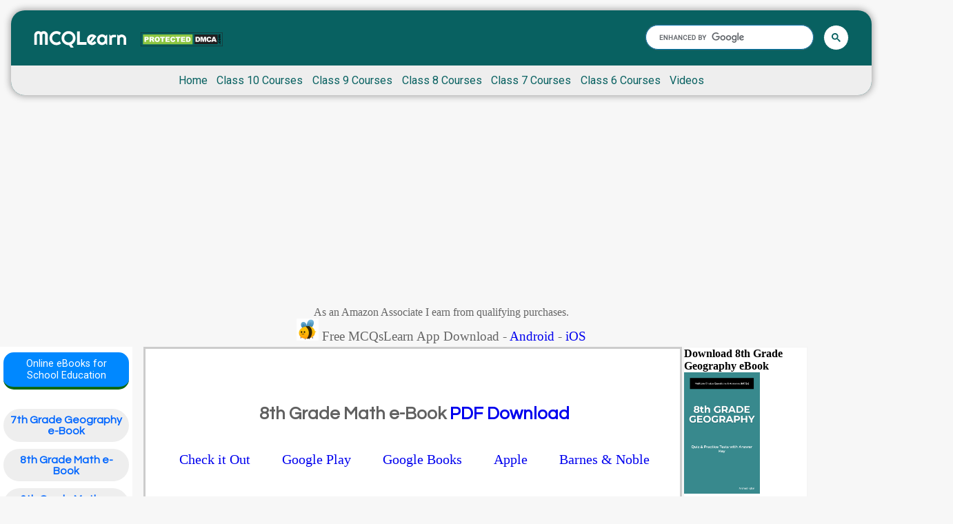

--- FILE ---
content_type: text/html; charset=UTF-8
request_url: https://mcqlearn.com/ebooks/8th-grade-math-ebook-pdf-download.php
body_size: 4621
content:
<!DOCTYPE html>
<html lang="en-US"><head>
<meta charset="utf-8">
<title>8th Grade Math MCQs Book PDF Download</title>
<meta name="description" content="Find 8th grade math mcqs book pdf download with answers, 8th grade math e-Book, ibook with 8th grade math MCQs and answers.">
<link rel="shortcut icon" href="https://mcqlearn.com/favicon.ico">
<meta name="viewport" content="width=device-width, initial-scale=1">
<meta name="google-site-verification" content="OPbXYIuRC5m0z_0YPMk0IM7I0hdInYX9BRDnGPsTTWc" />
<meta name="msvalidate.01" content="6CC69F606F9457104EFDD86385889409" />
<meta property="fb:app_id" content="450071142009235" />
<link rel="canonical" href="https://mcqlearn.com/ebooks/8th-grade-math-ebook-pdf-download.php">
<link rel="stylesheet" media="(max-width: 480px)" href="https://mcqlearn.com/css/mobmcq.css">
<link rel="stylesheet" media="(min-width: 481px)" href="https://mcqlearn.com/css/mcqlearn.css">
<meta property="og:title" content="8th Grade Math MCQs Book PDF Download">
<meta property="og:description" content="Find 8th grade math mcqs book pdf download with answers, 8th grade math e-Book, ibook with 8th grade math MCQs and answers.">
<meta property="og:url" content="https://mcqlearn.com/ebooks/8th-grade-math-ebook-pdf-download.php">
<meta property="og:image" content="https://mcqlearn.com/imgs/fb_img.jpg">
<meta property="og:type" content="website" />
<script async src="https://pagead2.googlesyndication.com/pagead/js/adsbygoogle.js?client=ca-pub-2793735367272302" crossorigin="anonymous"></script>
<script>
     (adsbygoogle = window.adsbygoogle || []).push({
          google_ad_client: "ca-pub-2793735367272302",
          enable_page_level_ads: true
     });
</script>
<!-- Google tag (gtag.js) -->
<script async src="https://www.googletagmanager.com/gtag/js?id=G-CNC8L4L1WP"></script>
<script>
  window.dataLayer = window.dataLayer || [];
  function gtag(){dataLayer.push(arguments);}
  gtag('js', new Date());

  gtag('config', 'G-CNC8L4L1WP');
</script>
</head>
<body>
<div class="container">
<script>
  window.fbAsyncInit = function() {
    FB.init({
      appId      : '450071142009235',
      xfbml      : true,
      version    : 'v2.9'
    });
    FB.AppEvents.logPageView();
  };

  (function(d, s, id){
     var js, fjs = d.getElementsByTagName(s)[0];
     if (d.getElementById(id)) {return;}
     js = d.createElement(s); js.id = id;
     js.src = "//connect.facebook.net/en_US/sdk.js";
     fjs.parentNode.insertBefore(js, fjs);
   }(document, 'script', 'facebook-jssdk'));
</script>
<!-- Yandex.Metrika counter -->
<script type="text/javascript" >
   (function(m,e,t,r,i,k,a){m[i]=m[i]||function(){(m[i].a=m[i].a||[]).push(arguments)};
   m[i].l=1*new Date();
   for (var j = 0; j < document.scripts.length; j++) {if (document.scripts[j].src === r) { return; }}
   k=e.createElement(t),a=e.getElementsByTagName(t)[0],k.async=1,k.src=r,a.parentNode.insertBefore(k,a)})
   (window, document, "script", "https://mc.yandex.ru/metrika/tag.js", "ym");

   ym(102985310, "init", {
        clickmap:true,
        trackLinks:true,
        accurateTrackBounce:true
   });
</script>
<noscript><div><img src="https://mc.yandex.ru/watch/102985310" style="position:absolute; left:-9999px;" alt="" /></div></noscript>
<!-- /Yandex.Metrika counter -->
<header> <div id="tophdr"><div id="imghdr"><a href="https://mcqlearn.com/"><img src="https://mcqlearn.com/imgs/logo_mcqlearn.png" alt="MCQs Based Learning - Multiple Choice Questions" width="140" height="40" id="insert_logo" /></a><a href="//www.dmca.com/Protection/Status.aspx?id=07749b7c-f9c5-470d-9de0-716d9a529cac" title="DMCA.com Protection Status" class="dmca-badge"> <img src="//images.dmca.com/Badges/dmca_protected_sml_120c.png?ID=07749b7c-f9c5-470d-9de0-716d9a529cac" alt="DMCA.com Protection Status"></a> <script src="//images.dmca.com/Badges/DMCABadgeHelper.min.js"> </script><script src="//images.dmca.com/Badges/DMCABadgeHelper.min.js"> </script><div class="srch_hdr"><script async src='https://cse.google.com/cse.js?cx=partner-pub-2793735367272302:2626355471'></script><div class="gcse-searchbox-only"></div></div></div>
  <ul class="hdr_nav">
    <li><a href="https://mcqlearn.com/?page=home" title="MCQs Based Learning with Multiple Choice Questions">Home</a></li>
    <li><a href="https://mcqlearn.com/grade10/subjective-multiple-choice-questions.php">Class 10 Courses</a></li>
    <li><a href="https://mcqlearn.com/grade9/subjective-multiple-choice-questions.php">Class 9 Courses</a></li>
    <li><a href="https://mcqlearn.com/grade8/class-8-multiple-choice-questions.php">Class 8 Courses</a></li>
    <li><a href="https://mcqlearn.com/grade7/class-7-multiple-choice-questions.php">Class 7 Courses</a></li>
    <li><a href="https://mcqlearn.com/grade6/class-6-multiple-choice-questions.php">Class 6 Courses</a></li>
    <li><a target="_blank" href="https://www.youtube.com/channel/UCloLoq44TUmFqK2BJaTWYYg?sub_confirmation=1">Videos</a></li>
 </ul>
</div>
</header>
<div class="amz_top"><script async src="https://pagead2.googlesyndication.com/pagead/js/adsbygoogle.js"></script>
<!-- MCQhdr -->
<ins class="adsbygoogle"
     style="display:block"
     data-ad-client="ca-pub-2793735367272302"
     data-ad-slot="4404849070"
     data-ad-format="auto"
     data-full-width-responsive="true"></ins>
<script>
     (adsbygoogle = window.adsbygoogle || []).push({});
</script></div>
<div class="affiliate-disclaimer-detail">As an Amazon Associate I earn from qualifying purchases.</div>
<div class="prem_app"><img src="https://mcqslearn.com/images/appicons/allinone.png" alt=" MCQsLlearn App" width="32px" draggable="false"> Free MCQsLearn App Download - <a href="https://play.google.com/store/apps/developer?id=MCQsLearn" target="_blank">Android</a> - <a href="https://apps.apple.com/mt/developer/arshad-iqbal/id1547001151?see-all=i-phone-apps" target="_blank">iOS</a></div>
<div class="sidenav">
<div class="bntyrtsd"><a href="https://mcqlearn.com/ebooks/mcqs-quizzes-ebooks.php">Online eBooks for School Education</a></div><br>
<ul><li class="lftnavtitle"><a href="https://mcqlearn.com/ebooks/7th-grade-geography-ebook-pdf-download.php">7th Grade Geography e-Book</a></li><li class="lftnavtitle"><a href="https://mcqlearn.com/ebooks/8th-grade-math-ebook-pdf-download.php">8th Grade Math e-Book</a></li><li class="lftnavtitle"><a href="https://mcqlearn.com/ebooks/6th-grade-math-ebook-pdf-download.php">6th Grade Math e-Book</a></li><li class="lftnavtitle"><a href="https://mcqlearn.com/ebooks/10th-grade-math-ebook-pdf-download.php">10th Grade Math e-Book</a></li><li class="lftnavtitle"><a href="https://mcqlearn.com/ebooks/8th-grade-geography-ebook-pdf-download.php">8th Grade Geography e-Book</a></li><li class="lftnavtitle"><a href="https://mcqlearn.com/ebooks/10th-grade-physics-ebook-pdf-download.php">10th Grade Physics e-Book</a></li><li class="lftnavtitle"><a href="https://mcqlearn.com/ebooks/6th-grade-science-ebook-pdf-download.php">6th Grade Science e-Book</a></li><li class="lftnavtitle"><a href="https://mcqlearn.com/ebooks/9th-grade-chemistry-ebook-pdf-download.php">9th Grade Chemistry e-Book</a></li><li class="lftnavtitle"><a href="https://mcqlearn.com/ebooks/earth-science-ebook-pdf-download.php">Earth Science e-Book</a></li><li class="lftnavtitle"><a href="https://mcqlearn.com/ebooks/10th-grade-chemistry-ebook-pdf-download.php">10th Grade Chemistry e-Book</a></li><li class="lftnavtitle"><a href="https://mcqlearn.com/ebooks/9th-grade-math-ebook-pdf-download.php">9th Grade Math e-Book</a></li><li class="lftnavtitle"><a href="https://mcqlearn.com/ebooks/7th-grade-science-ebook-pdf-download.php">7th Grade Science e-Book</a></li><li class="lftnavtitle"><a href="https://mcqlearn.com/ebooks/7th-grade-math-ebook-pdf-download.php">7th Grade Math e-Book</a></li><li class="lftnavtitle"><a href="https://mcqlearn.com/ebooks/10th-grade-biology-ebook-pdf-download.php">10th Grade Biology e-Book</a></li><li class="lftnavtitle"><a href="https://mcqlearn.com/ebooks/8th-grade-science-ebook-pdf-download.php">8th Grade Science e-Book</a></li><li class="lftnavtitle"><a href="https://mcqlearn.com/ebooks/6th-grade-geography-ebook-pdf-download.php">6th Grade Geography e-Book</a></li><li class="lftnavtitle"><a href="https://mcqlearn.com/ebooks/9th-grade-physics-ebook-pdf-download.php">9th Grade Physics e-Book</a></li><li class="lftnavtitle"><a href="https://mcqlearn.com/ebooks/9th-grade-biology-ebook-pdf-download.php">9th Grade Biology e-Book</a></li></ul><div class="advright"><script async src="https://pagead2.googlesyndication.com/pagead/js/adsbygoogle.js"></script>
<!-- MCQRight -->
<ins class="adsbygoogle"
     style="display:block"
     data-ad-client="ca-pub-2793735367272302"
     data-ad-slot="6836938275"
     data-ad-format="auto"
     data-full-width-responsive="true"></ins>
<script>
(adsbygoogle = window.adsbygoogle || []).push({});
</script></div>
</div>
  <article class="vid_content">
  <div class="mcqtplnk"></div>
	<h1>8th Grade Math e-Book <span class="mcqsh1ebk"><a href="https://mcqlearn.com/ebooks/mcqs-quizzes-ebooks.php">PDF Download</a></span></h1><ul class="ebkbuy">
    <li><a href="https://amzn.to/2Tw9CHD" rel="nofollow" target="_blank"><span class="navig_text">Check it Out</span></a></li>
    <li><a href="https://play.google.com/store/books/details?id=xzofEAAAQBAJ" rel="nofollow" target="_blank"><span class="navig_text">Google Play</span></a></li>
    <li><a href="https://www.google.com/books/edition/_/xzofEAAAQBAJ?hl=en" rel="nofollow" target="_blank"><span class="navig_text">Google Books</span></a></li>
    <li><a href="https://books.apple.com/us/book/id6450034748?mt=11&at=1000lp2s" rel="nofollow" target="_blank"><span class="navig_text">Apple</span></a></li>
    <li><a href="http://www.barnesandnoble.com/w/8th-grade-math-mcqs-arshad-iqbal/1125456373?ean=2940153046358" rel="nofollow" target="_blank"><span class="navig_text">Barnes & Noble</span></a></li>
    <li><a href="https://www.overdrive.com/creators/1127548/arshad-iqbal?sort=publishDate&sd=desc" rel="nofollow" target="_blank"><span class="navig_text">OverDrive</span></a></li>
	<li><a href="https://www.kobo.com/us/search?query=arshad+%C4%B1qbal&ac=1&acp=arshad+%C4%B1qbal&ac.author=arshad+%C4%B1qbal&sort=PublicationDateDesc&pageNumber=1" rel="nofollow" target="_blank"><span class="navig_text">Kobo</span></a></li>
    <li><a href="https://www.smashwords.com/books/view/639966?ref=bushraarshadisb" rel="nofollow" target="_blank"><span class="navig_text">Smashwords</span></a></li>
  </ul>      	  
<div class="image_container1">https://mcqslearn.com/images/B01G686UNK.jpg</div><div class="image_container2"><p>8th Grade Math Multiple Choice Questions and Answers (MCQs): Quizzes & Practice Tests with Answer Key PDF, Grade 8 Math Worksheets & Quick Study Guide covers exam review worksheets for problem solving with 350 solved MCQs. 8th Grade Math MCQ with answers PDF covers basic concepts, theory and analytical assessment tests. 8th Grade Math Quiz PDF book helps to practice test questions from exam prep notes.</p><p>8th grade math quick study guide provides 350 verbal, quantitative, and analytical reasoning past question papers, solved MCQs. 8th Grade Math Multiple Choice Questions and Answers PDF download, a book covers solved questions and answers on chapters: Coordinate geometry, indices and standard form, linear inequalities, math applications, mensuration arc length, sector area and radian measure, trigonometric ratios, trigonometry and trigonometry formulas Worksheets with revision guide. 8th Grade Math Quiz Questions and Answers PDF download with free sample test covers beginner's questions and mock tests with exam workbook answer key.</p><p>8th grade math MCQs PDF book, a quick study guide from textbooks and lecture notes covers exam practice test questions. 8th Grade Math Worksheets with answers key covers problem solving in self-assessment workbook from math textbook chapters as:</p><ul><li>Chapter 1 Worksheet: Coordinate Geometry MCQs</li><li>Chapter 2 Worksheet: Indices and Standard Form MCQs</li><li>Chapter 3 Worksheet: Linear Inequalities MCQs</li><li>Chapter 4 Worksheet: Math Applications MCQs</li><li>Chapter 5 Worksheet: Mensuration Arc Length, Sector Area and Radian Measure MCQs</li><li>Chapter 6 Worksheet: Trigonometric Ratios MCQs</li><li>Chapter 7 Worksheet: Trigonometry and Trigonometry Formulas MCQs</li></ul><p>Practice Coordinate Geometry MCQ PDF with answers to solve MCQ test questions: Length of line segment.</p><p>Practice Indices and Standard Form MCQ PDF with answers to solve MCQ test questions: Common prefixes, division law of indices, everyday math, fractional indices, indices laws, math prefixes, multiplication law of indices, power law of indices, use of simple calculator, zero and negative indices.</p><p>Practice Linear Inequalities MCQ PDF with answers to solve MCQ test questions: Inequalities, math symbols, problem solving: inequalities, and solving inequalities.</p><p>Practice Math Applications MCQ PDF with answers to solve MCQ test questions: Compound interest, hire purchase, math applications, money exchange, percentage calculations, personal and household finances, profit and loss percentage, and taxation.</p><p>Practice Mensuration Arc Length, Sector Area and Radian Measure MCQ PDF with answers to solve MCQ test questions: Angles and circle, arc length and area of sector, circle area and circumference, radian, radian to degree conversion, and symmetrical properties of circles.</p><p>Practice Trigonometric Ratios MCQ PDF with answers to solve MCQ test questions: Angles and trigonometrical ratio, applications of trigonometry, practical trigonometry applications, solving right angled triangles, trigonometrical ratios, and use of simple calculator.</p><p>Practice Trigonometry and Trigonometry Formulas MCQ PDF with answers to solve MCQ test questions: Area of triangle, cosine rule, sine rule and formula, three dimensional problems, and trigonometrical ratios.</p>.</div><ul class="ebkbuy">
    <li><a href="https://amzn.to/2Tw9CHD" rel="nofollow" target="_blank"><span class="navig_text">Check it Out</span></a></li>
    <li><a href="https://play.google.com/store/books/details?id=xzofEAAAQBAJ" target="_blank"><span class="navig_text">Google Play</span></a></li>
    <li><a href="https://www.google.com/books/edition/_/xzofEAAAQBAJ?hl=en" target="_blank"><span class="navig_text">Google Books</span></a></li>
    <li><a href="https://books.apple.com/us/book/id6450034748?mt=11&at=1000lp2s" rel="nofollow" target="_blank"><span class="navig_text">Apple</span></a></li>
    <li><a href="http://www.barnesandnoble.com/w/8th-grade-math-mcqs-arshad-iqbal/1125456373?ean=2940153046358" target="_blank" rel="nofollow"><span class="navig_text">Barnes & Noble</span></a></li>
    <li><a href="https://www.overdrive.com/creators/1127548/arshad-iqbal?sort=publishDate&sd=desc" target="_blank" rel="nofollow"><span class="navig_text">OverDrive</span></a></li>
	<li><a href="https://www.kobo.com/us/search?query=arshad+%C4%B1qbal&ac=1&acp=arshad+%C4%B1qbal&ac.author=arshad+%C4%B1qbal&sort=PublicationDateDesc&pageNumber=1" target="_blank" rel="nofollow"><span class="navig_text">Kobo</span></a></li>
    <li><a href="https://www.smashwords.com/books/view/639966?ref=bushraarshadisb" target="_blank" rel="nofollow"><span class="navig_text">Smashwords</span></a></li>
  </ul>    	  <div></div>	  <div></div>  </article>
  <div class="rghtside">
	<h4>Download 8th Grade Geography eBook</h4><div>
<div>
<div class="book-card h-100 d-flex flex-column">
<div class="image-container text-center">
<a href="https://books.apple.com/us/book/id6450034748?mt=11&at=1000lp2s" rel="nofollow" target="_blank"><img src="https://mcqslearn.com/images/B01G4XRGQM.jpg" loading="lazy" alt="8th Grade Geography Book PDF" width="110" class=image-fluid></a>
</div>
<p class="title small py-2 mb-0 border-top rounded-bottom"><a href="https://books.apple.com/us/book/id6450034748?mt=11&at=1000lp2s" rel="nofollow" target="_blank">8th Grade Geography MCQ eBook PDF</a></p>
</div>
</div><div class="d-flex flex-row flex-wrap my-2">
<a href="https://books.apple.com/us/book/id6450034748?mt=11&at=1000lp2s" class="btn btn-sm btn-ibooks dark-hover mb-2 mx-1" rel="nofollow" target="_blank">iBook</a>
<a href="https://www.kobo.com/us/search?query=arshad+%C4%B1qbal&ac=1&acp=arshad+%C4%B1qbal&ac.author=arshad+%C4%B1qbal&sort=PublicationDateDesc&pageNumber=1" class="btn btn-sm btn-kobo dark-hover mb-2 mx-1" rel="nofollow" target="_blank">Kobo</a>
<a href="https://play.google.com/store/books/details?id=xzofEAAAQBAJ" class="btn btn-sm btn-googlebooks dark-hover mb-2 mx-1" rel="nofollow" target="_blank">Google Play</a>
</div><div class="knrbnty"><a href="https://mcqlearn.com/jobs/interview-questions-and-answers.php">Interview Questions and Answers</a></div><br />    <div></div>		<div class="ebooksrgt">
		<br /><br /><a target="_blank" href="https://amzn.to/3ge2IDq">Organizational Structure and Design OPP Quick Study Guide (Course Review Questions): Terminology Worksheets about Business School Textbook Tests, Quizzes & MCQs Workbook with Answer Key</a><br /><br /><br /><a target="_blank" href="https://amzn.to/3ge2IDq">Phylum Multiple Choice Questions and Answers (MCQs): Quizzes & Practice Tests with Answer Key</a><br /></div>
  </div>
</div>
  <footer>
<div class="nativead"><script type="text/javascript">
amzn_assoc_placement = "adunit0";
amzn_assoc_search_bar = "false";
amzn_assoc_tracking_id = "mcqsodd2007-20";
amzn_assoc_ad_mode = "manual";
amzn_assoc_ad_type = "smart";
amzn_assoc_marketplace = "amazon";
amzn_assoc_region = "US";
amzn_assoc_title = "Physics Practice Tests";
amzn_assoc_linkid = "ee53d14d263b6974d005c59af4235bfc";
amzn_assoc_asins = "B01G3UFQUY,B01G42C1MC,B01G2RR9A8,B01G2SIT9M,B01G2RR6Q0";
</script>
<script src="//z-na.amazon-adsystem.com/widgets/onejs?MarketPlace=US"></script></div><div class="ftr_prt">
<div id="linksbox">
<a href="https://mcqlearn.com/sitemap.html">Site Map</a>&#124;<a href="http://mcqlearn.com/affiliate-disclosure.php">Affiliate Disclosure</a>&#124;<a href="https://mcqlearn.com/srvc/terms-of-service.php">Terms of Service</a>&#124;<a href="https://mcqlearn.com/contact/contact.php">Contact Us</a>&#124;<a href="https://www.facebook.com/MCQLearn">Facebook</a>&#124;<a href="https://twitter.com/MCQLearn">Twitter</a>&#124;<a href="https://www.dmca.com/compliance/www.mcqlearn.com" title="DMCA Compliance information for mcqlearn.com"><img src="https://www.dmca.com/img/dmca-compliant-grayscale.png"></a></div>
	<p>Affiliate disclosure: As an Amazon Associate I earn from qualifying purchases.</p>
    <p>MCQLearn Web Portal Copyright &copy; 2014-2022. All rights reserved. All rights reserved.<p>
</div>
</footer>
<script src='https://ajax.googleapis.com/ajax/libs/jquery/1.7.2/jquery.min.js' type='text/javascript'></script>
</body>
</html>

--- FILE ---
content_type: text/html; charset=utf-8
request_url: https://www.google.com/recaptcha/api2/aframe
body_size: 114
content:
<!DOCTYPE HTML><html><head><meta http-equiv="content-type" content="text/html; charset=UTF-8"></head><body><script nonce="NQ2GsHVszdSw1KZu8PIlXg">/** Anti-fraud and anti-abuse applications only. See google.com/recaptcha */ try{var clients={'sodar':'https://pagead2.googlesyndication.com/pagead/sodar?'};window.addEventListener("message",function(a){try{if(a.source===window.parent){var b=JSON.parse(a.data);var c=clients[b['id']];if(c){var d=document.createElement('img');d.src=c+b['params']+'&rc='+(localStorage.getItem("rc::a")?sessionStorage.getItem("rc::b"):"");window.document.body.appendChild(d);sessionStorage.setItem("rc::e",parseInt(sessionStorage.getItem("rc::e")||0)+1);localStorage.setItem("rc::h",'1769073321832');}}}catch(b){}});window.parent.postMessage("_grecaptcha_ready", "*");}catch(b){}</script></body></html>

--- FILE ---
content_type: text/css
request_url: https://mcqlearn.com/css/mcqlearn.css
body_size: 4908
content:
@import url('https://fonts.googleapis.com/css?family=Questrial|Roboto&display=swap');

/* MAIN CONTENT STARTS HERE*/

* {
	box-sizing: border-box;
	margin: 0;
	padding: 0;
}
body {
	background: #F7F7F7;
	margin: 0;
	padding: 0;
}
ul, ol, dl {
	padding : 0;
	margin : 0;
}
h1 {
	font-family: 'Questrial';
	font-weight: bold;
	font-size: 1.8em;
	color: #086161;
	text-align: center;
	margin-top: 2em;
	margin-bottom: .5em;
}
h2 {
	font-family: 'Questrial';
	font-size: 1.2em;
	font-weight: bold;
	color: #666;
	margin-top: 30px;
	margin-bottom: 10px;
	text-transform: uppercase;
}
h3 {
	width: 100%;
	margin-top : 0;
	font-size : 1em;
	padding: 0.6em .4em;
	border-radius: 0.1em;
	color: #666;
	font-family: 'Questrial';
	font-weight: bold;
}
a img {
	border : 0;
}
a:link {
	text-decoration : none;
}
a:visited {
	text-decoration : underline;
}
a:hover, a:active, a:focus {
	text-decoration : underline;
}
.container {
	max-width : 100%;
	min-width : 700px;
	margin: 0 auto;
}
header {
	display: block;
	background-color: #086161;
	width: 97.5%;
	border-radius: 20px;
	box-shadow: 0 0 10px 2px #aaa;
	margin: 15px auto;
	padding-top: 20px;

}
.leftnavigation {
	float : left;
	width : 14%;
	padding-right : 0.3em;
	background-color : #FFF;
	height : auto;
	padding : 1em;
	margin: 0 2%;
	box-shadow: 0 0 10px 2px #ccc;
    border-radius: 20px;
}
.content {
	width : 60%;
	float : left;
	background-color : #FFF;
	padding : 0.4em 1.5em;
	padding-bottom: 20px;
	font-family: 'Roboto';
	font-size: 0.95em;
	color: #444;
	line-height : 1.4em;
	height : auto;
	box-shadow: 0 0 10px 2px #ccc;
    border-radius: 30px;
}
.content li {
	line-height : 1.4em;
	font-size : 1em;
}
aside {
	float : left;
	width : 18%;
	background-color : #FFF;
	height : auto;
	margin: 0 2%;
	padding: 1em;
	box-shadow: 0 0 10px 2px #ccc;
    border-radius: 20px;
}
.content ul, .content ol {
	padding : 0 0.7em 0.7em 5em;
}
ul.nav {
	list-style : none;
	margin-bottom : 1.8em;
}
ul.nav a, ul.nav a:visited {
	display : block;
	width : 10em;
	text-decoration : none;
	padding-top : 0.3em;
	padding-right : 0.2em;
	padding-bottom : 0.3em;
	padding-left : 0.9em;
	font-size : 0.9em;
}
ul.nav a:hover, ul.nav a:active, ul.nav a:focus {
	color : #000;
}
footer {
	position : relative;
	clear : both;
	height : auto;
	font-family: 'Roboto';
	font-size : 1em;
	line-height : 1.4em;
	top : 1em;
	color : #444;
	text-align : center;
	background: #eee;
}
footer a {
	color : #444;
	padding-right : 0.5em;
	padding-left : 0.5em;
}
#linksbox {
	width: max-content;
	float: left;
	margin-right: 30px;
}
header, section, footer, aside, article, figure {
	display : block;
}
#hdrimg {
	float: left;
	margin: 1em 0 0 0;
	width: auto;
}
#hdrtop {
	width: auto;
	height: auto;
	margin: 0 auto;
	border: 1px solid #fff;
}
ul.hdr_nav {
	list-style: none;
	width: -webkit-fill-available;
	background-color: #eee;
	text-align: center;
	padding: 12px 0;
	margin: -1px;
	margin-top: 15px;
	border-radius: 0 0 20px 20px;
}
ul.hdr_nav li {
    display : inline-block;
    padding-right: .3em;
	padding-left: .3em;
	font-family: 'Roboto';
}
ul.hdr_nav a, ul.hdr_nav a:visited {
	width : auto;
	text-decoration : none;
	font-size: 1em;
    color: #086161;
	padding: 0;
}
ul.hdr_nav a:hover, ul.hdr_nav a:active, ul.hdr_nav a:focus {
	text-decoration : underline;
}
.phover button {
    background: #fff;
    border: 0;
    border-radius: 50px;
    padding: 8px 20px;
    padding-bottom: 10px;
    color: #008080;
    font-family: 'Roboto';
    font-size: 1em;
    font-weight: bold;
    box-shadow: 0 0 8px 0 #aaa;
    transition: background .3s, box-shadow .3s;
}
.phover p {
	color : #fff;
	font-size : 0.95em;
	margin-left : 3em;
}
.phover span {
	position: relative;
	top: 0;
	left: -56px;
	color: #fff;
	visibility: hidden;
	transition: visibility .3s, color .3s;
}
.phover button:hover {
	cursor: pointer;
	box-shadow: 0 0 8px 0 #777;
}
.phover button:focus {
    cursor: pointer;
    background: #008080;
    outline: 0;
}
.phover button:focus ~ span {
	visibility: visible;
	color: #fff;
}
.rtmcqs p {
	color : #FFF;
	width : 10em;
	font-size : 0.7em;
	border : #CCC solid 0.1em;
	padding-top : 0.3em;
	padding-right : 0.3em;
	padding-bottom : 0.5em;
	padding-left : 0.3em;
}
.rtmcqs p:hover {
	background-color : #4101AF;
}
.advright {
	text-align: center;
}
.advleft {
	text-align: center;
}
.rightnavigation {
	margin-bottom : 1em;
	padding : 0.4em;
	background-color : #FFF;
}
.rightnavigation li {
	list-style-type: none;
}
.rightnavigation a {
	font-family: 'Roboto';
	color : #1A73E8;
	font-size : 0.9em;
	display: block;
    margin-right: -23px;
    padding: 8px 0;
    padding-right: 23px;
    padding-left: 25px;
    margin-left: -25px;
    border-radius: 20px 0 0 20px;
    transition: background .3s, border .3s;
}
.rightnavigation a:hover {
	text-decoration: none;
	background: #f6f6f6;
	border-right: 3px solid #1A73E8;
}
.rightlinkurls {
	margin-bottom : 1em;
	padding : 0.4em;
	background-color : #FFF;
	font-family: 'Roboto';
}
.rightlinkurls li {
	padding-top : 0.5em;
	line-height : 1em;
	list-style-type: disc;
}
.rightlinkurls a {
	color : #0053F9;
	font-size : .95em;
	padding-top : 0.3em;
}
.art_rt {
	font-size : 0.7em;
}
.art_rt img {
	left : 2em;
}
.art_rt_div {
	width : 16em;
	margin-bottom : 1.3em;
	padding-left : 1.2em;
}
.art_rt_div div {
	display : inline-block;
	width : 7em;
	height : auto;
	border : #dadada solid 0.1em;
	padding : 0.4em;
	margin-left : 0.9em;
}
.art_rt p {
	font-size : 1em;
	padding-right : 15em;
	line-height : 2em;
}
.hm_main_win {
	width: 100%;
	padding : 0.3em
	margin-top : 2em;
	margin-bottom : 1.8em;
}
.hm_main_win div {
	display : inline-block;
	width : 22.5%;
	font-size : 0.8em;
	line-height : 1.3em;
	vertical-align : top;
	background-color : #FFF
}
.left_nav {
	width : 100%;
}
.left_nav ul {
	list-style-type : none;
}
.left_nav li {
	list-style: none;
}
.left_nav li a {
	display: block;
	width: 100%;
	padding: 0.4em;
	font-family: 'Roboto';
	font-size : 0.9em;
	color: #1A73E8;
	border-radius: 20px;
}
.left_nav li a:hover {
	text-decoration: underline;
	cursor: pointer;
}
.mcqcntntdiv, .images_content_div {
	font-size: 1.1em;
    margin-top: 20px;
    box-shadow: 0 2px 10px 0 #ccc;
    padding: 20px;
    border-radius: 20px;
}
.mcqcntntdiv p:first-child, .images_content_div p:first-child {
	font-weight: bold;
	color: #666;
    margin-bottom: 8px;
}
.mcqcntntdiv p:second-child, .images_content_div p:second-child {
	line-height: 1.4;
}
.slide_attempt {
	background-color : #0053F9;
	padding-top : 0.4em;
	padding-right : 0.9em;
	padding-bottom : 0.4em;
	padding-left : 0.9em;
	font-size : 0.7em;
	color : #fff;
	margin-top : 0.7em;
}
.slide_desc {
	text-align : center;
}
.slide_title {
	font-size : 1.2em;
	color: #fff;
}
.hm_sb_win {
	border-radius: 20px;
	box-shadow: 0 0 10px 0 #ccc;
	text-align : center;
	padding : 1em;
	margin : 0.5em;
	width: 20%;
}
.hm_sb_win a {
	display: block;
	width: -webkit-fill-available;
	background: #438686;
	margin: -1em;
	border-radius: 20px 20px 0 0;
	padding: 12px;
	transition: background .3s;
}
.hm_sb_win a:hover {
	text-decoration: none;
	background: #086161;
}
.hm_sb_win span {
	display: block;
}
.slide_count {
	margin-top : 1.6em;
	font-size: 1.2em;
	color: #666;
}
.slide_count:nth-child(3) {
	margin-top: 0.4em;
}
.main_win {
	width: 10em;
    height: 11em;
    margin-top: 0.6em;
    margin-bottom: 1em;
    margin-right: 1.7em;
    border: 1px solid #eee;
    float: left;
    position: relative;
    background-color: #fff;
    text-align: center;
    line-height: 1.5em;
    font-size: 1em;
    border-radius: 20px;
    box-shadow: 0 0 10px 0 #ccc;
    padding: 0.5em 0.6em;
    padding-top: 1em;
    transition: box-shadow .3s;
}
.main_win a {
  color: #1A73E8;
}
.main_win:hover {
	box-shadow: 0 0 10px 0 #999;
}
.content_images {
	height : auto;
	width : 100%;
	float : left;
	margin-bottom: 30px;
}
.chap_count {
	top : 8em;
	position : absolute;
	left : 30%;
}
.chap_title {
	font-size : 1em;
	color : #0053F9;
}
br {
	clear : left;
}
strong {
	font-size : 0.9em;
}
.main_title {
	font-size : .9em;
	color : #0053F9;
	height: 4em;
	padding-right: .1em;
	padding-left: .1em;
}
.main_count {
	position: absolute;
    font-size: 0.9em;
    color: #999;
    display: block;
    width: 100%;
    margin-left: -9px;
    bottom: 20px;
}
.ques_count{
	top : 6em;
	position : absolute;
	left : 5%;
	font-size : 0.9em;
}
.phovervid p {
	color : #0053F9;
	width : 8.5em;
	font-size : 1em;
	font-weight : bold;
}
.phovervid p:hover {
	background-color : #FFFFFF;
}
.left_nav_vid {
	background-color : #FFF;
	width : 100%;
	font-size : 0.9em;
}
.left_nav_vid ul {
	list-style-type : none;
}
.left_nav_vid li {
	list-style-type : none;
	line-height : 1.5em;
	height : auto;
	padding-top : 0.4em;
	padding-left : 0.5em;
	padding-bottom : 0.4em;
	border-top-width : 0.1em;
	border-top-style : solid;
	border-top-color : #DFDFDF;
}
.left_nav_vid li a:hover {
	color : #0053F9;
	text-decoration : none;
}
.sidenav {
	float : left;
	width : 15%;
	padding-bottom : 0.9em;
	padding-right : 0.3em;
	padding-top : 0.5em;
	margin-right : 1em;
	background-color : #FFF;
	padding-left : 0.3em;
	height : auto;
}
.vid_content h1 {
	color : #616161;
	font-size : 1em;
}
.content ol {
	list-style-type : upper-alpha;
}
.lftnavtitle {
	background: #eee;
    border-radius: 50px;
    color: #555;
    font-family: 'Questrial';
    font-size: 0.98em;
	padding : 0.5em;
	border-radius: 0.1em;
	text-align: center;
	font-weight: bold;
	border-radius: 50px;
	margin-top: 10px;
	margin-bottom: 5px;
}
.lftnavtitle a {
	color : #0066FF;
}
.con_article_img {
	padding-top : 6em;
	left : 5%;
	width : 100%;
}
.advrbottom {
	margin: 30px 0;
}
.social_buttons {
	margin-bottom : 2em;
	background-color : #71A3F7;
	height : 2.4em;
	width : 97%;
	padding-top : 0.8em;
	padding-left : 1em;
}
.rtmcqadvr {
display : inline-block;
margin-top : -6em;
margin-right : 1em;
margin-bottom : 1em;
margin-left : 10em;
}
.rad_option {
padding-left : 0.5em;
}
.rtt_mcqs ol {
list-style-type : upper-alpha;
margin-left : 2em;
padding-bottom : 2em;
}
.rtt_mcqs span {
padding-left : 0.5em;
}
.learn_brd {
	background-color : #006600;
	height : auto;
	width : 95%;
	text-align : center;
	margin-bottom : 0.5em;
	margin-left : 0.2em;
	padding-top: 0.8em;
	padding-right: 0.1em;
	padding-bottom: 0.8em;
	padding-left: 0.1em;
}
.learn_brd a {
color : #FFF;
font-size : 1em;
padding : 0.3em;
}
strong {
}
.amz_btmdiv{
	height: 8em;
	width: 45%;
	text-align: center;
	display: inline-block;
	border: .1em solid #CCC;
	margin: .5em;
}
.amz_image{
	height: 8em;
	width: 25%;
	float: left;
}
.amz_image img{
	height: 7em;
	padding: .2em;
}

.amz_rtdiv{
	height: 8em;
	width: 70%;
	float: right;
}
.amz_cap{
	height: 70%;
	font-size: .9em;
}
.amz_prc{
	height: 20%;
	font-size: 1.4em;
	color: #C00;
	font-weight: 100;
}
.srchbar {
	margin-bottom : 1em;
	background-color : #D6D6D6;
	height : 2.2em;
	width : 97%;
	padding-top : 0.8em;
	padding-left : 1em;
}
.advrcnttop {
	padding-bottom: .6em;
	margin-top: 30px;
}
.addthis_horizontal_follow_toolbox{
	font-family: 'Questrial';
	font-size: 1em;
	font-weight: bold;
	text-transform: uppercase;
	width: max-content;
	margin: 0 auto;
}
.addthis_toolbox {
	display: block;
	width: max-content;
	margin: 8px auto;
}
.share_srch_div {
	margin-top: 3em;
}
.srch_bar {
	margin-bottom : 1em;
	background-color : #D6D6D6;
	height : 1.9em;
	width : auto;
	padding-top : 0.45em;
	padding-left : 1em;
	padding-right : 1em;
	float: right;
}
.excl_offers {
	float: right;
	font-size: 0.9em;
	color: #FFF;
	background-color: #C30;
	height: 1.8em;
	width: auto;
	line-height: 1.2em;
	padding-top: 0.6em;
	padding-right: 0.4em;
	padding-bottom: 0.2em;
	padding-left: 0.4em;
	margin-right: .2em;
	margin-left: .2em;
}
.excl_offers a{
	color: #FFF;
}
.qsansblw {
	padding: 1.5em 2em 1em 2em;
    margin-top: 30px;
    box-shadow: 0 0 12px 0 #ccc;
    border-radius: 20px;
}
.qsansblw a{
	color: #1A73E8;
}
.qsansblw h2 {
	margin-top: 0;
}
#tpclist {
 	height: auto;
 	padding: 0 !important;
	padding-bottom: 1em;
}
#tpclist li {
	display: inline-block;
    background: #fff;
    margin-bottom: 1em;
    padding: .5em 1.4em;
    box-shadow: 0 0 6px 0 #ccc;
    border-radius: 20px;
    user-select: none;
    margin-left: 20px;
}
#tpclist a {
	font-size: .9em;
  	color: #1A73E8;
}
#chplist {
    height: auto;
    -webkit-column-count: 3;
       -moz-column-count: 3;
            column-count: 3;
}
#chplist li {
	display: block;
	font-size: .8em;
}
.srchbr_tp {
	margin-bottom : .5em;
	background-color : #C8C8C8;
	height : 2em;
	width : 97%;
	padding-top : 0.45em;
	padding-left : 1em;
	padding-right : .5em;
}
.rightlinkurls p {
	font-size: .9em;
	margin-left: 0.4em;
}

.rightlinkurls ul {
	list-style-type: disc;
	padding-left: 1.3em;
	color: #1A73E8;
	font-size: 0.95em;
}
.rightnavigation ul {
	list-style-type: square;
	padding-left: 1.3em;
}
.prvnxt{
	width: 100%;
    float: left;
    display: block;
    margin: 20px 0;
}
.prvnxt a{
	color: #FFF;
	font-size: .8em;
}
.ebooks{
	background-color: #F00;
	text-align: center;
	padding: 0.2em;
	border-radius: .3em;
	margin: .3em;
}

.ebooks a{
	color: #FFF;
	font-size: .9em;
}
.assotbooks{
	text-align: center;
	padding: 0.2em;
	border-radius: .3em;
	margin: .3em;
	font-size: 0.8em;
	color: #0000EE;
}
.assotbooks a{
	font-size: 1em;
	color: #0000EE;
}
.assotbooks img{
	padding-top: .5em;
	padding-bottom: .5em;
}
.ebktitle {
	height : auto;
	width: max-content;
	text-align : center;
	margin: 0 auto;
	margin-bottom : 0.5em;
}
.frstextbtm {
	margin-bottom: 1em;
}
.pgprev {
	border-radius: 10px;
	padding: 5px 12px;
	width: auto;
	font-size: 0.9em;
	letter-spacing: -0.3px;
	line-height: 2em;
	background-color: #1A73E8;
	vertical-align: middle;
	color: #fff;
	float: left;
	display: inline;
	transition: background .3s;
}
.pgnext {
	border-radius: 10px;
	padding: 5px 12px;
	width: auto;
	font-size: 0.9em;
	letter-spacing: -0.3px;
	line-height: 2em;
	background-color: #1A73E8;
	vertical-align: middle;
	color: #fff;
	float: left;
	display: inline;
	transition: background .3s;
}
.pgnext a{
	float: right;
}
.pgprev a:hover, .pgnext a:hover {
	background: #0962D7;
	text-decoration: none;
}
.pagination_link {
	margin-top: 20px;
	padding-top: .1em;
	padding-bottom: .1em;
}
.adhdrblw {
	margin-bottom : 1.5em;
	text-align: center;
}
#tophdr {
  width: auto;
  height: auto;
  margin: 0 auto;
  border: 1px solid transparent;
}
#imghdr {
	display: block;
  	width: 95%;
  	margin: 0 auto;
}
#srchhdr {
	display: inline;
	margin-right: 0.5em;
	margin-left: 20%;
}
.linkhdrnv {
	text-align: center;
	margin-bottom : 2.5em;
	padding-top: 0.2em;
	padding-bottom:0.3em;
	color: #FFF;
	background-color: #FFF;
	width:auto;
}
.search_bar {
	margin-bottom: 0.5em;
	background-color: #CCC;
	height: 2em;
	padding-top: 0.5em;
	padding-left: 1em;
}
.linkmcqad {
	margin-top: 1em;
	margin-bottom: .2em;
}
.amaz_wndw {
	padding-top: 1em;
	height: auto;
	text-align: center;
	margin-bottom: 2em;
}
.mcq_srt {
	font-weight: bold;
	color: #086161DD;
}
.mcqtplnk {
	width: 100%;
	padding-top: .5em;
	padding-bottom: .5em;
	text-align: center;
}
.btmadcnt {
	margin-top: 1em;
	margin-bottom: .2em;
}
div.image_container1 {
position : relative;
float: left;
}
div.image_container2 {
font-size : .8em;
line-height: 1.2em;
}
div.image_container1 img {
	padding-left: .5em;
	padding-top: .5em;
}
ul.ebkbuy {
	font-size : .8em;
	text-align: center;
}
ul.ebkbuy li {
  display : inline-block;
  margin-top : 0.4em;
  padding : 1em;
}
ul.ebkbuy a:hover, ul.ebkbuy a:active, ul.ebkbuy a:focus {
text-decoration : underline;
}
.ebooksrgt {
	margin-top : 1em;
	text-align: center;
}

.ebooksrgt img {
	padding-bottom: 2em;
}
.vid_content {
width : 61%;
float : left;
padding-top : .2em;
padding-left : .5em;
background-color : #FFFFFF;
padding-right : .3em;
border : #CCC solid 0.1em;
font-size : 1.6em;
margin-right : .1em;
color : #000;
}
.ebkcontent {
width : 74%;
float : left;
padding-top : .2em;
padding-left : .5em;
background-color : #FFFFFF;
padding-right : .3em;
padding-bottom:1em;
font-size : 1.6em;
margin-right : .1em;
color : #000;
height : auto;
}
.rghtside {
	float : left;
	width : 14%;
	background-color : #FFFFFF;
	border : 0.05em solid #F3F3F3;
	height : 61.5em;
}
.ebkprice {
	width : auto;
	text-decoration : none;
	padding-right : 0.3em;
	padding : .3em;
	color : #FFFFFF;
	background-color: #093;
	border-radius: .3em;
}
.chp_count {
	display: block;
    position: absolute;
    width: 100%;
    margin-left: -9px;
    font-size: 0.9em;
    bottom: 40px;
    color: #0084b4;
}
.amz_top {
	display: block;
	margin: auto;
	text-align:center;
	padding-top: .2em;
	padding-bottom: .5em;
	padding-left: .2em;
	padding-right: .2em;
}

.btmlftad {
	padding: 0px 1em;
	width: 40%;
	vertical-align: middle;
	float: left;
	display: inline;
	height: 300px;
}
.btmrtad {
	padding: 0px 1em;
	width: 40%;
	color: #FFF;
	float: right;
	display: inline;
	height: 300px;
}
.adspcklnk {
	margin-top: 1em;
	height:auto;
	width:auto;
}
.ebkdsply {
	margin: 2em auto;
	text-align: center;
	font-family: 'Roboto';
	font-size: 0.9em;
}
.bntyrtsd a, .knrdap a, .adspckmtch a {
	display: block;
	font-family: 'Roboto';
	font-size: 0.9em;
	color: #fff;
	text-align: center;
	padding: 8px 12px;
	border-radius: 15px;
	background-color: #0088FF;
    border-bottom: 4px solid #0E6812;
	margin: 0 auto;
	transition: background .3s;
}
.adspckmtch a {
	margin-top: 30px;
	padding: 8px 20px;
}
.bntyrtsd a:hover, .knrdap a:hover, .adspckmtch a:hover {
	background: #0F8A34;
	cursor: pointer;
	text-decoration: none;
}
.bntyrtsd a:active, .knrdap a:active {
    padding: 10px 12px;
    border-bottom: 0;
}
.adspckmtch a:active {
	padding: 10px 20px;
	border-bottom: 0;
}
.knrdapcnt {
	height : auto;
	width: 90%;
	text-align : center;
	margin: 0 auto;
	padding-top: 0.4em;
	padding-bottom: 0.3em;
	background-color: #C51216;
	border-radius: 0.4em;
}
.knrdapcnt a {
	color: #FFF;
	padding: 0.4em;
	font-size: 1.3em;
}
.lftads {
	text-align: center;
	margin-top: 0;
	margin-right: auto;
	margin-bottom: 0;
	margin-left: auto;
	padding-top: .5em;
	padding-bottom: .5em;
}
.adbtmftr {
padding-top: .5em;
padding-bottom: .5em;
}
.lmlkad {
	margin-top: 2em;
	height:auto;
}
#fbox-background{display:none;background:rgba(0,0,0,0.8);width:100%;height:100%;position:fixed;top:0;left:0;z-index:99999}#fbox-close{width:100%;height:100%}#fbox-display{background:#eaeaea;border:5px solid #828282;width:300px;height:230px;position:absolute;top:32%;left:0;right:0;margin-left:auto;margin-right:auto;-webkit-border-radius:5px;-moz-border-radius:5px;border-radius:5px}#fbox-button{float:right;cursor:pointer;position:absolute;right:0;top:0}#fbox-button:before{content:"CLOSE";padding:5px 8px;background:#828282;color:#eaeaea;font-weight:700;font-size:10px;font-family:Tahoma}#fbox-link,#fbox-link a.visited,#fbox-link a,#fbox-link a:hover{color:#aaa;font-size:9px;text-decoration:none;text-align:center;padding:5px}
#chplist {
    height: auto;
    -webkit-column-count: 2;
       -moz-column-count: 2;
            column-count: 2;
	padding-bottom:1em;	
}
#chplist li {
	display: block;
	border: 1px solid #999;
	margin-bottom: 1em;
	padding: .3em;
	border-radius: .5em;
}
#chplist a {
	font-size: 1em;
}
.adftr {
	padding: .2em;
	margin: .5em auto;
}
.ftr_prt {
	background-color: #eee;
	padding: 30px 0;
	display: block;
	width: max-content;
	margin: 0 auto;
}
#linksbox + p {
	float: left;
}
.slct_lng {
	text-align: center;
	padding-top: 0.5em;
	padding-right: 0.5em;
	padding-bottom: 1.5em;
	padding-left: 0.5em;
}
.sbtpcnt {
  float: right;
  margin-left: 12px;
}
.ebkh1 a {
	padding: 5px 20px;
	font-size: 0.7em;
	color: #fff;
	border-radius: 1.2em;
	background-color: #0088FF;
	transition: background-color .3s;
}
.ebkh1 a:hover {
	text-decoration: none;
	background: #009CCD;
}
.self_url {
	pointer-events: none;
	cursor: default;
}
.srch_hdr {
	width: 25%;
	display: inline-block;
	float: right;
}
.dmca-badge {
	position: absolute;
	margin-top: 11px;
	margin-left: 15px;
}
.btmum {
	clear: both;
}

/* GOOGLE SEARCH BOX */
#___gcse_0 {
	display: block !important;
	margin: 0 auto !important;
}
#gsc-iw-id1 {
	border-radius: 20px !important;
	padding: 3px 10px !important;
	box-shadow: 0 0 2px 0 #666 !important;
}
.gsc-search-button .gsc-search-button-v2 {
	border: 1px solid #086161 !important;
	border-radius: 50% !important;
	padding: 11px !important;
	transition: background .3s, border-color .3s;
}
.gsc-search-button-v2 svg {
	width: 10 !important;
	height: 10 !important;
	fill: #086161 !important;
	transition: fill .3s;
}
.gsc-search-button-v2:hover {
	cursor: pointer !important;
	background: #086161 !important;
	border-color: #fff !important;
}
.gsc-search-button-v2:hover svg {
	fill: #fff !important;
}

/* ADDTHIS BLOCK */
#atstbx {
	width: max-content;
	margin: 30px auto;
}
.knrbnty {
	width: 80%;
	text-align : center;
	padding: .3em;
	border-radius: 3px;
	margin: .5em auto 0 auto;
	display: block;
	clear: both;
	line-height: 1.4em;
	background-color: #CCCCCC;
	color: #000;
}
.knrbnty a {
	color: #000;
	font-size: 1em;
}
ul.ebkbuypg {
	font-size : .8em;
	text-align: center;
}
ul.ebkbuypg li {
	display : inline-block;
	margin-top : 0.4em;
	border: thin solid #999;
	padding-top: 0.3em;
	padding-right: 0.5em;
	padding-bottom: 0.3em;
	padding-left: 0.5em;
}
ul.ebkbuypg a:hover, ul.ebkbuypg a:active, ul.ebkbuypg a:focus {
  text-decoration : underline;
}
#inline {
	width:100%;
	text-align: center;
	display:flex;
	justify-content: center;
	}
.app_store {
	display: flex;
	justify-content: start;
	align-items: center;
	margin-right: 2px;
}
.addthis_sharing_toolbox {
	text-align: center;
	} 
.interactive {
	width: auto;
	text-align : center;
	padding: 5px;
	border-radius: 4px;
	margin-top: -5px;
	margin-left: 4px;
	display: block;
	line-height: 1.4em;
	background-color: #990000;
}
.interactive a {
	color: #FFF;
	font-size: 1em;
}
.interactive a:hover {
	text-decoration: none;
}
.affiliate-disclaimer-detail {
	text-align: center;
	font-size: 1em;
	color: #666;
}
.nativead
{
	width: 65%;
	display: block;
	margin: 0 auto;
	padding-top: 1em;
	padding-bottom: 1em;
	padding-left: 1em;
}
.appandroid {
	padding: 0.8em 1em;
	width: 45%;
	font-size: 1.2em;
	vertical-align: middle;
	float: left;
	text-align: center;
	border-radius: .5em;
	height: auto;
	margin: 1em;
}
.appios {
	padding: 0.8em 1em;
	width: 45%;
	font-size: 1.2em;
	vertical-align: middle;
	float: left;
	text-align: center;
	border-radius: .5em;
	height: auto;
	margin: 1em;
}
.prem_app {
	text-align: center;
	font-size: 1.2em;
	color: #666;
	padding-bottom: .2em;
}


--- FILE ---
content_type: text/css
request_url: https://mcqlearn.com/css/mobmcq.css
body_size: 2536
content:
@import url('https://fonts.googleapis.com/css?family=Questrial|Roboto&display=swap');
@media screen and (max-width : 480px) {
* {
	margin: 0;
	padding: 0;
	box-sizing: border-box;
}
a {
	color: #1A73E8;
}
body {
	margin: 0;
	padding: 0;
	color : #000;
	font-family: Arial, Helvetica, sans-serif;
	background-color : #FFFFFF;
}
#imghdr {
	text-align: center;
	width: 100%;
	padding: 20px 0;
	margin-bottom:.3em;
	background-color: #086161;
}
#srchhdr {
	text-align: center;
	width: 100%;
}
.container a {
	text-decoration: none;
}
.hdr_nav {
	   padding-top:.5em;
	   padding-bottom:.5em;
   }
header ul {
	padding-left: 0;
   }
.hdr_nav li {
	background-color: #FFF;
	list-style : none;
	font-family: 'Roboto';
}

.hdr_nav li:first-child {
   border-top: none;
}

.hdr_nav li:last-child {
   border-bottom: none;
}

.hdr_nav li a {
	display: block;
	width: 95%;
	padding: 0.2em 0;
	padding-left: 1em;
	margin: 0.2em auto;
	margin-top: 0;
	font-size: 1em;
	line-height: 1.6em;
	text-decoration: none;
	color: #1A73E8;
	border: 1px solid #e9e9e9;
	border-radius: 20px;
	box-shadow: 0 0 3px 1px #f1f1f1;
}
.hdr_nav li a:hover {
	background: #eee;
}
.phover button {
    background: #fff;
    border: 0;
    border-radius: 50px;
    padding: 8px 20px;
    padding-bottom: 10px;
    color: #008080;
    font-family: 'Roboto';
    font-size: 1em;
    font-weight: bold;
    margin-top: 10px;
    box-shadow: 0 0 8px 0 #aaa;
    transition: background .3s, box-shadow .3s;
}
.phover p {
	color : #fff;
	font-size : 0.95em;
	margin-left : 3em;
}
.phover span {
	position: relative;
	left: -52px;
	color: #fff;
	display: none;
	font-weight: bold;
	transition: color .3s;
}
.phover button:hover {
	cursor: pointer;
	box-shadow: 0 0 8px 0 #777;
    background: #008080;
}
.phover button:hover ~ span {
	display: inline;
	color: #fff;
}
.bntyrtsd a {
	display: block;
	width: 95%;
	text-align : center;
	padding: 0.7em 1.6em;
	border-radius: 40px;
	background-color: #086161;
	margin: 0 auto;
	font-size: 0.85em;
	font-family: 'Roboto';
	color: #fff;
}
.bntyrtsd a:hover {
	background: #075050;
}
.ebkdsply {
	margin: 2em auto;
	text-align: center;
}
footer {
	position : relative;
	clear : both;
	padding-top : 0.2em;
	padding-bottom: 50px;
	text-align : center;
	color: #666;
	font-size: 0.95em;
}
footer a {
	color: #1A73E8;
	padding-left: .2em;
	padding-right: .2em;
}

.hm_main_win {
	width : 100%;
	padding : 0.3em;
	margin-top : 2em;
	margin-bottom : 1.8em;
}
.hm_main_win div {
	display : block;
	width : 95%;
	font-size : .8em;
}
.content_images {
	float : left;
	width: 100%;
}
.hm_sb_win {
	text-align : center;
	margin : 20px auto;
	border-radius: 20px;
	box-shadow: 0 0 10px 0 #ccc;
	padding-bottom: 10px;
}
.hm_sb_win img {
	padding : 0.2em;
}
.slide_title {
	display: block;
	margin-top: 1.5em;
	font-size: 1.2em;
	background: #12a2a2;
	padding: 0.6em;
	color: #fff;
	margin: 0 -12px;
	margin-bottom: 10px;
	border-radius: 20px 20px 0 0;
}
.slide_title:hover {
	background: #118686;
}
.slide_count {
	display: inline;
    margin-top: .6em;
    font-size: 1em;
    font-family: sans-serif;
    font-weight: bold;
    color: #888;
    margin-left: 10px;
    margin-right: 10px;
}
.chp_count {
	display: block;
}
.main_win {
	display: block;
	width: 90%;
    text-align: center;
    margin: 0 auto;
    margin-top: 20px;
    color: #1A73E8;
    font-size: 0.9em;
    box-shadow: 0 0 10px 0 #ccc;
    border-radius: 20px;
    padding-bottom: 12px;
}
.main_win a {
	color: #000;
	font-size: 1em;
}
.main_title {
	font-size: 1.05em;
	font-family: 'Roboto';
    display: block;
    background: #eee;
    border-radius: 20px 20px 0 0;
    padding: 8px 0;
    margin-bottom: 10px;
}
.main_count {
	color: #BE5F30;
}
.ibkdsply {
	margin: 0 auto;
	text-align: center;
}
.rtmcqs p {
	color : #FFF;
	width : 8em;
	font-size : 1em;
	border : #CCC solid 0.1em;
	padding-top : 0.3em;
	padding-right : 0.3em;
	padding-bottom : 0.5em;
	padding-left : 0.3em;
	margin-left: 2em;
}
.rtmcqs p:hover {
	background-color : #006600;;
}
ul.ebkbuy {
	font-size : .6em;
	text-align: center;
}
ul.ebkbuy li {
  display : inline-block;
  margin-top : 0.4em;
  padding : 1em;
}
.lftnavtitle {
	font-family: 'Questrial';
	font-size: 1.2em;
	color: #444;
	margin: 0.4em;
	margin-left: 1em;
}
.lftnavtitle a {
	color: #000;
}
.left_nav li, .rightnavigation ul li {
	display: block;
    width: 95%;
    margin: 0 auto;
    font-family: 'Roboto';
    font-size: 0.95em;
    margin-bottom: 10px;
}
.left_nav li a, .rightnavigation ul li a {
	display: block;
	padding: 0.6em 0;
	padding-left: 1.2em;
	border-radius: 20px;
	background: #eee;
}
.left_nav li a:hover, .rightnavigation ul li a:hover {
	background: #ddd;
}

#fbox-background{display:none;background:rgba(0,0,0,0.8);width:100%;height:100%;position:fixed;top:0;left:0;z-index:99999}#fbox-close{width:100%;height:100%}#fbox-display{background:#eaeaea;border:5px solid #828282;width:300px;height:230px;position:absolute;top:32%;left:0;right:0;margin-left:auto;margin-right:auto;-webkit-border-radius:5px;-moz-border-radius:5px;border-radius:5px}#fbox-button{float:right;cursor:pointer;position:absolute;right:0;top:0}#fbox-button:before{content:"CLOSE";padding:5px 8px;background:#828282;color:#eaeaea;font-weight:700;font-size:10px;font-family:Tahoma}#fbox-link,#fbox-link a.visited,#fbox-link a,#fbox-link a:hover{color:#aaa;font-size:9px;text-decoration:none;text-align:center;padding:5px}
.mcq_srt {
	font-weight: bold;
	color: #086161;
}
.amz_top {
	margin: 0 auto;
	text-align:center;
	padding-top: .5em;
	padding-bottom: .5em;
	padding-left: .2em;
	padding-right: .2em;
}
.lftads {
	padding-top: .5em;
	padding-bottom: .5em;
	padding-left: .2em;
	padding-right: .2em;
}
.mcqtplnk {
	padding-top: .5em;
	padding-bottom: .5em;
	padding-left: .2em;
	padding-right: .2em;
}
.advrcnttop {
	padding-top: .5em;
	padding-bottom: .5em;
	padding-left: .2em;
	padding-right: .2em;
}
.btmadcnt {
	padding-top: 1em;
	padding-bottom: .1em;	
}
.btmum {
		padding-top: 1em;
	padding-bottom: .1em;
}
.linkmcqad {
	padding-top: .5em;
	padding-bottom: .5em;
	padding-left: .2em;
	padding-right: .2em;
}
.advright {
	padding-top: .5em;
	padding-bottom: .5em;
	padding-left: .2em;
	padding-right: .2em;
}
h1 {
	font-family: 'Questrial';
	font-size: 1.3em;
	font-weight: bold;
	color: #444;
	margin: 0.4em 1em;
}
.ebkh1 {
	display: block;
	clear: both;
	width: 95%;
	margin: 20px auto;
	vertical-align: middle;
	background-color: #0088FF;
	border-radius: 20px;
}
.ebkh1 a {
	display: block;
	font-size: 0.7em;
	color: #FFFFFF;
	text-align: center;
	padding: 8px 0;
}
h2, h3 {
	display: block;
	width: 95%;
	font-family: 'Questrial';
	font-size: 1.1em;
	color: #444;
	margin: 0.4em auto;
}
h3 {
	font-size: 1em;
	margin-top: 20px;
}
.vidchnl {
	color: #FFF;
	background-color: #C61B21;
	border-radius: 0.2em;
	padding-top: 0.2em;
	padding-right: 1em;
	padding-bottom: 0.2em;
	padding-left: 1em;
}
.adftr {
	padding-top: .5em;
	padding-bottom: .5em;
	padding-left: .2em;
	padding-right: .2em;
	margin: .5em auto;
}
.ftr_prt {
	background-color: #FFFAF6;
	padding-bottom: 1em;
	padding-top: 1em;
}
.adspcklnk {
	margin-top: 1em;
	height:auto;
	width:auto;
	position:relative;
}
.knrdap {
	width: 95%;
    text-align: center;
    padding: 0.7em 0;
    background-color: #0088FF;
    margin: 0 auto;
    display: block;
    clear: both;
    font-family: 'Roboto';
    font-size: 0.85em;
    border-radius: 20px;
}
.knrdap a {
	color: #fff;
}
.knrdap:hover {
	background: #075050;
}
#tpclist li div {
	display: block;
    width: 95%;
    background: #eee;
    border-radius: 10px;
    padding: 8px 10px;
    margin: 0 auto;
    margin-bottom: 10px;
    font-family: 'Roboto';
    font-size: 0.9em;
}
#tpclist li div a {
	display: inline-block;
	width: 75%;
}
.sbtpcnt {
	display: inline-block;
	width: 20%;
	font-size: 0.9em;
	color: #666;
}
.self_url {
	pointer-events: none;
	cursor: default;
}
#___gcse_0 {
	width: 90% !important;
    display: block !important;
    margin: 0 auto !important;
    margin-top: 0px !important;
}
.gsc-input-box {
	border-radius: 20px !important;
    padding: 0 5px !important;
}
.gsc-search-button-v2 {
	background: #FFF !important;
    border-radius: 50% !important;
    padding: 10px !important;
}
.gsc-search-button svg, .gsc-search-button-v2 svg {
	width: 13px !important;
}
.dmca-badge {
	display: block;
	clear: both;
}
.addthis_horizontal_follow_toolbox {
	display: block;
    width: max-content;
    margin: 0 auto;
    font-family: 'Questrial';
    font-weight: bold;
    color: #666;
    box-shadow: 0 0 10px 0 #ccc;
    padding: 20px 30px 1px 30px;
    border-radius: 20px;
    margin-bottom: 20px;
}
.addthis_toolbox {
	display: block;
    width: max-content;
    margin: 10px auto;
}
.content p {
	margin: 0.4em 1em;
	font-family: sans-serif;
	font-size: 0.95em;
	color: #444;
}
.pagination_link {
	float: left;
    display: block;
    width: 100%;
    margin-bottom: 10px;
}
.ebktitle {
	float: left;
    display: block;
    text-align: center;
    margin: 10px;
}
.rightlinkurls p {
	font-size: 0.9em;
	color: #444;
	display: block;
	width: 95%;
	margin: 10px auto;
	margin-bottom: 20px;
}
.rightlinkurls ul li a {
	display: block;
    width: 95%;
    margin: 15px auto;
    font-size: 0.9em;
    text-align: center;
    box-shadow: 0 0 8px 0 #ccc;
    border-radius: 20px;
    padding: 10px;
}
.rightlinkurls ul li a:hover {
	background: #f6f6f6;
}
.ebkdsply a {
	display: block;
	width: 95%;
	font-size: 0.9em;
	margin: 0 auto;
}
#linksbox {
	display: block;
	width: 95%;
	margin: 0 auto;
}
#linksbox a {
	display: inline-block;
}
#linksbox a:last-child {
	display: block;
	clear: both;
	width: max-content;
	margin: 10px auto;
}
#chplist {
	display: block;
	margin: 0 1em;
	margin-bottom: 20px;
	font-size: 0.9em;
	font-family: sans-serif;
}
#chplist li {
	list-style-type: none;
}
.images_content_div, .mcqcntntdiv {
    display: block;
    width: 95%;
    box-shadow: 0 0 8px 0 #ccc;
    border-radius: 20px;
    padding: 10px;
    margin: 10px auto;
    margin-bottom: 20px;
    font-family: 'Roboto';
    font-size: 0.95em;
    color: #444;
}
.images_content_div p:first-child, .mcqcntntdiv p:first-child {
	font-family: 'Roboto';
	font-weight: bold;
}
.images_content_div::after, .mcqcntntdiv::after {
	display: block;
	content: '';
	clear: both;
}
.images_content_div ol, .mcqcntntdiv ol {
	padding-left: 40px;
	list-style-type: lower-alpha;
}
.pgprev a, .pgnext a {
	background: #1A73EB;
    display: block;
    width: 95%;
    padding: 8px 15px;
    margin: 10px auto;
    font-size: 0.82em;
    text-align: center;
    color: #fff;
    border-radius: 20px;
    box-shadow: 0 0 4px 0 #aaa;
}
.knrbnty {
	text-align : center;
	padding: 0.3em;
	background-color: #CC3431;
	margin: 3em auto 0 auto;
	display: block;
	clear: both;
	line-height: 1.4em;
	background-color: #BB0000;
}
.knrbnty a {
	color: #FFF;
	font-size: 1em;
}
ul.ebkbuypg {
	font-size : .6em;
	text-align: center;
	clear: both;
}
ul.ebkbuypg li {
  display : inline-block;
  margin-top : 0.4em;
  padding : 1em;
}
.content ol {
	list-style-type : upper-alpha;
}
#inline {
	width:100%;
	text-align: center;
	display:flex;
	justify-content: center;
	}
.app_store {
	display: flex;
	justify-content: start;
	align-items: center;
	margin-right: 2px;
}
.addthis_sharing_toolbox {
	text-align: center;
	} 
.interactive {
	width: auto;
	text-align : center;
	padding: 5px;
	border-radius: 4px;
	margin-top: -5px;
	margin-left: 4px;
	display: block;
	line-height: 1.4em;
	background-color: #990000;
}
.interactive a {
	color: #FFF;
	font-size: 1em;
}
.interactive a:hover {
	text-decoration: none;
}
.affiliate-disclaimer-detail {
	text-align: center;
	font-size: 1em;
	color: #666;
}
}